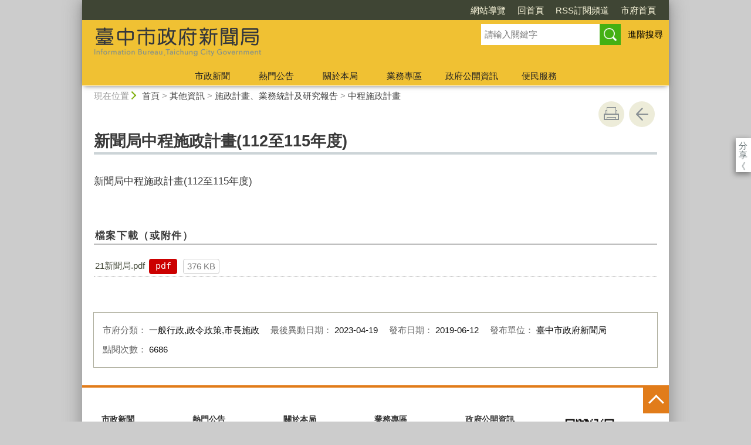

--- FILE ---
content_type: text/html; charset=utf-8
request_url: https://www.news.taichung.gov.tw/47704/14922/14928/278990/post
body_size: 50636
content:

<!doctype html>
<html lang="zh-Hant" class="no-js">
<head>
    <base href="/47704/14922/14928/278990/post">
    <meta name="viewport" content="width=device-width, initial-scale=1">
    <meta name="google-signin-client_id" content="YOUR_CLIENT_ID.apps.googleusercontent.com">
    <meta charset="utf-8">
    <meta property="og:title" content="新聞局中程施政計畫(112至115年度)" />
    <meta property="og:type" content="website" />
    <meta property="og:url" content="https://www.news.taichung.gov.tw/47704/14922/14928/278990" />
    <meta property="og:image" content="https://www.news.taichung.gov.tw/mainData/images/sharefb.jpg" />
    <meta property="og:image:width" content="400" />
    <meta property="og:image:height" content="300" />
    <meta property="og:site_name" content="臺中市政府新聞局" />
    <meta property="og:description" content="新聞局中程施政計畫(112至115年度)" />

    <link rel="canonical" href="https://www.news.taichung.gov.tw/47704/14922/14928/278990">

    <title>臺中市政府新聞局-中程施政計畫-新聞局中程施政計畫(112至115年度)</title>
    <link href="/unitData/css/layout.css" rel="stylesheet" type="text/css">
    <link href="/unitData/css/styleC.css" rel="stylesheet" type="text/css">
    <link href="/unitData/css/jStyle.css" rel="stylesheet" type="text/css">
    <link media="print" href="/unitData/css/print.css" rel="stylesheet" type="text/css">
    <script type="text/javascript" src="/Content/js/jquery-3.7.1.min.js"></script>
    <script src="/Content/jquery-ui-1.13.2/jquery-ui.min.js"></script>
    <link href="/Content/jquery-ui-1.13.2/jquery-ui.min.css" rel="stylesheet" />

    <link href="/unitData/vendor/scrolltable/jquery.scroltable.min.css" rel="stylesheet" type="text/css">
    <script type="text/javascript" src="/unitData/vendor/scrolltable/jquery.scroltable.min.js"></script>
    <link href="/unitData/css/table.css" rel="stylesheet" type="text/css">
    <link href="/unitData/css/custom.css" rel="stylesheet" type="text/css">

    <!--calendar js-->
    <link rel="stylesheet" type="text/css" href="/bureauData/css/calendar-win2k-1.css">
    <script type="text/javascript" src="/bureauData/js/calendar.js"></script>
    <script type="text/javascript" src="/bureauData/js/calendar-en.js"></script>
    <script type="text/javascript" src="/bureauData/js/calendar-big5-utf8.js"></script>
    <script type="text/javascript" src="/bureauData/js/calendar-setup.js"></script>
    

<!-- Global site tag (gtag.js) - Google Analytics -->
<script async src="https://www.googletagmanager.com/gtag/js?id=G-FSFG855S5G"></script>
<script>
  window.dataLayer = window.dataLayer || [];
  function gtag(){dataLayer.push(arguments);}
  gtag('js', new Date());

  gtag('config', 'G-FSFG855S5G');
</script>
    <script>
        (function (w, d, s, l, i) {
            w[l] = w[l] || []; w[l].push({
                'gtm.start':
                    new Date().getTime(), event: 'gtm.js'
            }); var f = d.getElementsByTagName(s)[0],
                j = d.createElement(s), dl = l != 'dataLayer' ? '&l=' + l : ''; j.async = true; j.src =
                    '//www.googletagmanager.com/gtm.js?id=' + i + dl; f.parentNode.insertBefore(j, f);
        })(window, document, 'script', 'dataLayer', 'GTM-TQRGQ2');</script>
</head>
<body>
    <a id="goCenter" class="goCenter" href="#center" tabindex="0">按Enter到主內容區</a>
    

<aside class="sidebar">
            <button aria-label="關閉" type="button" class="sidebarClose"></button>
</aside>

<div class="main">
    <header class="header" id="header">
        <a class="accesskey" href="#aU" id="aU" accesskey="U" title="網站標題區">:::</a>

<noscript>
    『您的瀏覽器不支援JavaScript功能，若網頁功能無法正常使用時，請開啟瀏覽器JavaScript狀態』
</noscript>
<script src="https://www.google.com/jsapi" type="text/javascript"></script>
    <style>
.iconType5 a {display: none;}
    </style>
<h1>
    <a title="臺中市政府新聞局:回首頁" href="/"><img src="/media/400922/logo6.png" alt="臺中市政府新聞局:回首頁"></a>
</h1>
<nav class="navigation" aria-label="navigation">
    <ul>
                <li>
                    <a href="/31034/31048/" title="網站導覽" target="_self">網站導覽</a>
                </li>
                <li>
                    <a href="/" title="回首頁" target="_self">回首頁</a>
                </li>
                <li>
                    <a href="/31034/564777/" title="RSS訂閱頻道" target="_self">RSS訂閱頻道</a>
                </li>
                <li>
                    <a href="http://www.taichung.gov.tw/" title="市府首頁(另開新視窗)" target="_blank">市府首頁</a>
                </li>
    </ul>
</nav>






<section class="search">
    <div class="keywordHot">
        <ul>
        </ul>
    </div>
        <form id="frmsearch" action="/31034/31046/" method="get" target="_self" onsubmit="javascript: if (document.getElementById('q').value == '請輸入關鍵字') return false; doPost()">
            <input type="text" id="q" name="q" value="" placeholder="請輸入關鍵字" accesskey="S" title="網站搜尋" onkeyup="search(this)" />
            <input type="submit" id="" name="" value="查詢" title="查詢">
            <a class="btnAdv" href="https://www.google.com.tw/advanced_search?hl=zh-TW&as_q=&num=100&as_sitesearch=www.news.taichung.gov.tw" title="進階搜尋(另開新視窗)" target="_blank">進階搜尋</a>
        </form>
</section>
<button aria-label="選單" class="sidebarCtrl" title="選單">選單</button>
<button aria-label="查詢" class="searchCtrl" title="查詢">查詢</button>

<script>
    document.getElementById("header").style.backgroundImage = "url('')";
</script>
<nav class="menu" aria-label="menu">
    <ul>
                <li>
                    <a href="/14792/Normalnodelist" target="_self" title="市政新聞">市政新聞</a>
                            <ul>

                                    <li>
                                        <a href="https://www.taichung.gov.tw/8868/8872/9962/" target="_blank" title="市政新聞(另開新視窗)">市政新聞</a>

                                    </li>
                                    <li>
                                        <a href="/14798/Lpsimplelist" target="_self" title="歷史市政新聞(6個月以前)">歷史市政新聞(6個月以前)</a>

                                    </li>
                                    <li>
                                        <a href="/14801/Lpsimplelist" target="_self" title="新聞照片">新聞照片</a>

                                    </li>
                                    <li>
                                        <a href="/14804/Lpsimplelist" target="_self" title="歷史新聞照片(6個月以前)">歷史新聞照片(6個月以前)</a>

                                    </li>
                            </ul>

                </li>
                <li>
                    <a href="/14807/Normalnodelist" target="_self" title="熱門公告">熱門公告</a>
                            <ul>

                                    <li>
                                        <a href="/14810/Lpsimplelist" target="_self" title="公告事項">公告事項</a>

                                    </li>
                                    <li>
                                        <a href="/14813/Lpsimplelist" target="_self" title="最新消息">最新消息</a>

                                    </li>
                                    <li>
                                        <a href="/14816/Lpsimplelist" target="_self" title="活動訊息">活動訊息</a>

                                    </li>
                                    <li>
                                        <a href="/14819/Lpsimplelist" target="_self" title="機關徵才">機關徵才</a>

                                    </li>
                                    <li>
                                        <a href="/14822/Lpsimplelist" target="_self" title="公聽會訊息">公聽會訊息</a>

                                    </li>
                                    <li>
                                        <a href="/14825/Nodelist" target="_self" title="採購資訊">採購資訊</a>

                                            <ul>
                                                    <li>
                                                        <a href="/14828/Lpsimplelist" target="_self" title="招標公告">招標公告</a>
                                                    </li>
                                                    <li>
                                                        <a href="/14831/Lpsimplelist" target="_self" title="決標公告">決標公告</a>
                                                    </li>
                                                    <li>
                                                        <a href="https://web.pcc.gov.tw/pis/" target="_blank" title="政府電子採購網(另開新視窗)">政府電子採購網</a>
                                                    </li>
                                                    <li>
                                                        <a href="/14837/Lpsimplelist" target="_self" title="採購作業">採購作業</a>
                                                    </li>
                                            </ul>
                                    </li>
                            </ul>

                </li>
                <li>
                    <a href="/14843/Normalnodelist" target="_self" title="關於本局">關於本局</a>
                            <ul>

                                    <li>
                                        <a href="/14786/14843/14846/1979547/post" target="_self" title="首長介紹">首長介紹</a>

                                    </li>
                                    <li>
                                        <a href="/14849/Lpsimplelist" target="_self" title="各科室簡介">各科室簡介</a>

                                    </li>
                                    <li>
                                        <a href="/14786/14843/14852/278836/post" target="_self" title="組織圖">組織圖</a>

                                    </li>
                                    <li>
                                        <a href="/14786/14843/14855/278838/post" target="_self" title="基本資訊及業務職掌">基本資訊及業務職掌</a>

                                    </li>
                                    <li>
                                        <a href="/14786/14843/14858/278840/post" target="_self" title="交通位置">交通位置</a>

                                    </li>
                                    <li>
                                        <a href="/14786/14843/14861/278850/post" target="_self" title="停車資訊">停車資訊</a>

                                    </li>
                            </ul>

                </li>
                <li>
                    <a href="/14864/Normalnodelist" target="_self" title="業務專區">業務專區</a>
                            <ul>

                                    <li>
                                        <a href="/14867/Nodelist" target="_self" title="有線電視業務專區">有線電視業務專區</a>

                                            <ul>
                                                    <li>
                                                        <a href="/14870/Lpsimplelist" target="_self" title="公用頻道及跑馬業務申請">公用頻道及跑馬業務申請</a>
                                                    </li>
                                                    <li>
                                                        <a href="/14786/14864/14867/14873/278874/post" target="_self" title="有線電視經營者資料">有線電視經營者資料</a>
                                                    </li>
                                                    <li>
                                                        <a href="/14876/Lpsimplelist" target="_self" title="常見Q&amp;A">常見Q&amp;A</a>
                                                    </li>
                                                    <li>
                                                        <a href="/1451053/Lpsimplelist" target="_self" title="有線電視頻道表專區">有線電視頻道表專區</a>
                                                    </li>
                                            </ul>
                                    </li>
                                    <li>
                                        <a href="/14879/Nodelist" target="_self" title="影視輔導專區">影視輔導專區</a>

                                            <ul>
                                                    <li>
                                                        <a href="/14882/Nodelist" target="_self" title="影視補助">影視補助</a>
                                                    </li>
                                                    <li>
                                                        <a href="/14786/14864/14879/14898/14904/Lpsimplelist" target="_self" title="影視協拍">影視協拍</a>
                                                    </li>
                                                    <li>
                                                        <a href="https://filmtaichung.org.tw/" target="_blank" title="臺中影視協拍服務網(另開新視窗)">臺中影視協拍服務網</a>
                                                    </li>
                                                    <li>
                                                        <a href="/14786/14864/14879/1325925/1327942/post" target="_self" title="中臺灣影視基地">中臺灣影視基地</a>
                                                    </li>
                                            </ul>
                                    </li>
                                    <li>
                                        <a href="/14786/14864/14907/14910/Lpsimplelist" target="_self" title="財團法人臺中市影視發展基金會">財團法人臺中市影視發展基金會</a>

                                            <ul>
                                                    <li>
                                                        <a href="/14910/Lpsimplelist" target="_self" title="簡介及聯絡資訊">簡介及聯絡資訊</a>
                                                    </li>
                                            </ul>
                                    </li>
                                    <li>
                                        <a href="/1488057/Nodelist" target="_self" title="漫畫產業輔導專區">漫畫產業輔導專區</a>

                                            <ul>
                                                    <li>
                                                        <a href="/14786/14864/1488057/1488083/2249100/post" target="_self" title="原創漫畫補助">原創漫畫補助</a>
                                                    </li>
                                                    <li>
                                                        <a href="/14786/14864/1488057/1568984/1569097/post" target="_self" title="歷年核定補助名單">歷年核定補助名單</a>
                                                    </li>
                                                    <li>
                                                        <a href="/1942761/Nodelist" target="_self" title="補助作品成果">補助作品成果</a>
                                                    </li>
                                            </ul>
                                    </li>
                                    <li>
                                        <a href="/1519161/Nodelist" target="_self" title="流行音樂輔導專區">流行音樂輔導專區</a>

                                            <ul>
                                                    <li>
                                                        <a href="/1519171/Nodelist" target="_self" title="流行音樂產業活動行銷推廣補助">流行音樂產業活動行銷推廣補助</a>
                                                    </li>
                                                    <li>
                                                        <a href="/1729695/Nodelist" target="_self" title="大型群聚活動報備及許可">大型群聚活動報備及許可</a>
                                                    </li>
                                                    <li>
                                                        <a href="/1803219/Nodelist" target="_self" title="臺中市Live House 音樂展演空間設立說明">臺中市Live House 音樂展演空間設立說明</a>
                                                    </li>
                                            </ul>
                                    </li>
                                    <li>
                                        <a href="/2772021/Nodelist" target="_self" title="臺中願景館專區">臺中願景館專區</a>

                                            <ul>
                                                    <li>
                                                        <a href="/2774565/Lpsimplelist" target="_self" title="最新消息">最新消息</a>
                                                    </li>
                                                    <li>
                                                        <a href="/14786/14864/2772021/2774566/2774758/post" target="_self" title="關於臺中願景館">關於臺中願景館</a>
                                                    </li>
                                                    <li>
                                                        <a href="/2774568/Lpsimplelist" target="_self" title="館內展區介紹">館內展區介紹</a>
                                                    </li>
                                                    <li>
                                                        <a href="/2774570/Lpsimplelist" target="_self" title="參觀須知與團體導覽預約">參觀須知與團體導覽預約</a>
                                                    </li>
                                            </ul>
                                    </li>
                            </ul>

                </li>
                <li>
                    <a href="/14916/Normalnodelist" target="_self" title="政府公開資訊">政府公開資訊</a>
                            <ul>

                                    <li>
                                        <a href="/14786/14916/14919/278983/post" target="_self" title="政府公開資訊相關列表">政府公開資訊相關列表</a>

                                    </li>
                                    <li>
                                        <a href="/14786/14916/1482505/1482515/post" target="_self" title="公職人員利益衝突迴避法身分關係公開專區">公職人員利益衝突迴避法身分關係公開專區</a>

                                    </li>
                                    <li>
                                        <a href="/2393739/Nodelist" target="_self" title="公務統計專區">公務統計專區</a>

                                            <ul>
                                                    <li>
                                                        <a href="/1474120/Lpsimplelist" target="_self" title="統計分析">統計分析</a>
                                                    </li>
                                                    <li>
                                                        <a href="/1474121/Lpsimplelist" target="_self" title="統計通報">統計通報</a>
                                                    </li>
                                                    <li>
                                                        <a href="/14786/14916/2393739/2393932/2393483/post" target="_self" title="視覺化互動圖表">視覺化互動圖表</a>
                                                    </li>
                                                    <li>
                                                        <a href="https://govstat.taichung.gov.tw/TCSTAT/Page/kcg01_2.aspx?Mid1=387180000E" target="_blank" title="預告統計資料發布時間表(另開新視窗)">預告統計資料發布時間表</a>
                                                    </li>
                                                    <li>
                                                        <a href="https://govstat.taichung.gov.tw/TCSTAT/Page/kcg13b.aspx" target="_blank" title="公務統計方案(另開新視窗)">公務統計方案</a>
                                                    </li>
                                                    <li>
                                                        <a href="/2394121/Lpsimplelist" target="_self" title="公務統計報表">公務統計報表</a>
                                                    </li>
                                                    <li>
                                                        <a href="/1503211/Nodelist" target="_self" title="性別統計與分析">性別統計與分析</a>
                                                    </li>
                                                    <li>
                                                        <a href="/2394163/Lpsimplelist" target="_self" title="統計相關網站">統計相關網站</a>
                                                    </li>
                                                    <li>
                                                        <a href="https://govstat.taichung.gov.tw/DgbasWeb/index.aspx?OrgNo=387180000E" target="_blank" title="統計資料庫(另開新視窗)">統計資料庫</a>
                                                    </li>
                                            </ul>
                                    </li>
                            </ul>

                </li>
                <li>
                    <a href="/15050/Normalnodelist" target="_self" title="便民服務">便民服務</a>
                            <ul>

                                    <li>
                                        <a href="/15053/Nodelist" target="_self" title="法規查詢">法規查詢</a>

                                            <ul>
                                                    <li>
                                                        <a href="/15056/Lpsimplelist" target="_self" title="新聞行政及流行音樂科">新聞行政及流行音樂科</a>
                                                    </li>
                                                    <li>
                                                        <a href="/1009205/Lpsimplelist" target="_self" title="影視發展科">影視發展科</a>
                                                    </li>
                                                    <li>
                                                        <a href="/15062/Lpsimplelist" target="_self" title="秘書室">秘書室</a>
                                                    </li>
                                                    <li>
                                                        <a href="/14786/15050/15053/15065/1890110/post" target="_self" title="政風室">政風室</a>
                                                    </li>
                                                    <li>
                                                        <a href="https://lawsearch.taichung.gov.tw/GLRSout/" target="_blank" title="臺中市法規資料庫(另開新視窗)">臺中市法規資料庫</a>
                                                    </li>
                                                    <li>
                                                        <a href="http://law.moj.gov.tw/" target="_blank" title="全國法規資料庫(另開新視窗)">全國法規資料庫</a>
                                                    </li>
                                            </ul>
                                    </li>
                                    <li>
                                        <a href="/15074/Nodelist" target="_self" title="表單下載與申辦">表單下載與申辦</a>

                                            <ul>
                                                    <li>
                                                        <a href="https://eservices.taichung.gov.tw/AdvSearch/index/160/Metasearch/0?ApplyType= 0&amp;CodeLv0=0&amp;Lv1Dept=387180000E" target="_blank" title="服務e櫃檯(另開新視窗)">服務e櫃檯</a>
                                                    </li>
                                                    <li>
                                                        <a href="/15080/Lpsimplelist" target="_self" title="表單下載">表單下載</a>
                                                    </li>
                                            </ul>
                                    </li>
                                    <li>
                                        <a href="/15083/Lpsimplelist" target="_self" title="常見問答">常見問答</a>

                                    </li>
                                    <li>
                                        <a href="/15089/EBookList" target="_self" title="線上電子書">線上電子書</a>

                                    </li>
                                    <li>
                                        <a href="/14786/15050/15092/15095/Nodelist" target="_self" title="文宣及出版品">文宣及出版品</a>

                                            <ul>
                                                    <li>
                                                        <a href="/15095/Nodelist" target="_self" title="出版品">出版品</a>
                                                    </li>
                                            </ul>
                                    </li>
                                    <li>
                                        <a href="/15114/Nodelist" target="_self" title="宣導專區">宣導專區</a>

                                            <ul>
                                                    <li>
                                                        <a href="/15117/Nodelist" target="_self" title="志工專區">志工專區</a>
                                                    </li>
                                                    <li>
                                                        <a href="/15120/Nodelist" target="_self" title="性別主流化專區">性別主流化專區</a>
                                                    </li>
                                                    <li>
                                                        <a href="/15123/Nodelist" target="_self" title="公務倫理宣導專區">公務倫理宣導專區</a>
                                                    </li>
                                                    <li>
                                                        <a href="/15126/Nodelist" target="_self" title="廉政專區">廉政專區</a>
                                                    </li>
                                                    <li>
                                                        <a href="/15129/Nodelist" target="_self" title="檔案專區">檔案專區</a>
                                                    </li>
                                                    <li>
                                                        <a href="/15132/Lpsimplelist" target="_self" title="遊說法資訊專區">遊說法資訊專區</a>
                                                    </li>
                                                    <li>
                                                        <a href="/24863/Nodelist" target="_self" title="人事專區">人事專區</a>
                                                    </li>
                                                    <li>
                                                        <a href="/679449/Nodelist" target="_self" title="會計專區">會計專區</a>
                                                    </li>
                                                    <li>
                                                        <a href="/14786/15050/15114/1498319/1498329/post" target="_self" title="公職人員利益衝突迴避法第14條第2項公職人員及關係人身分關係揭露表範本(事前揭露與事後公開)宣傳區">公職人員利益衝突迴避法第14條第2項公職人員及關係人身分關係揭露表範本(事前揭露與事後公開)宣傳區</a>
                                                    </li>
                                            </ul>
                                    </li>
                            </ul>

                </li>
    </ul>
</nav>

    </header>

    <section class="navbar">
        <!--行動版才有，取代瀏覽路徑-->
        <h2>
新聞局中程施政計畫(112至115年度)
        </h2>
        <div class="back">
            <a href="javascript:history.go(-1)">返回</a>
        </div>
        <noscript>
            <div class="back">
                『您的瀏覽器不支援JavaScript功能，若網頁功能無法正常使用時，請開啟瀏覽器JavaScript狀態』
            </div>
        </noscript>
    </section>
    <div class="center" id="center">
        <a class="accesskey" href="#aC" id="aC" accesskey="C" title="主要內容區">:::</a>
        <section class="friendly">
            <!--行動版隱藏此區-->
            <section class="path">
                
    <span class="before">現在位置</span>
            <a href="/" title="Home">首頁</a>
> <a href="/47704/Normalnodelist" title="其他資訊" target="_self" >其他資訊</a>
> <a href="/14922/Nodelist" title="施政計畫、業務統計及研究報告" target="_self" >施政計畫、業務統計及研究報告</a>
> <a href="/47704/14922/14928/278990/post" title="中程施政計畫" target="_self" >中程施政計畫</a>

            </section>
            <section class="function">
                <ul>
                                        <li>
                        <a class="print" href="javascript:window.print();" title="友善列印" role="button">友善列印</a>
                        <noscript>
                            當script無法執行時，請點選瀏覽器功能選單檔案／列印來列印網頁
                            <style>
                                .function li {
                                    height: auto;
                                }

                                    .function li a {
                                        display: inline-block;
                                        vertical-align: top;
                                    }
                            </style>
                        </noscript>
                    </li>
                    
                    <li>
                        <a class="back" href="javascript:history.back();" role="button">回上一頁</a>
                        <noscript>
                            您的瀏覽器不支援JavaScript功能，若網頁功能無法正常使用時，請開啟瀏覽器JavaScript狀態
                        </noscript>
                    </li>
                </ul>
                <!-- /.function-->
            </section>
            <!-- /.friendly-->
        </section>
        
<div id="media">
</div>


<section class="share">
    <style>
        .share a:focus span {
            border: 2px solid #fc3;
        }
    </style>
    <span>分享</span>
    <ul>
        <li>
            <a target="_blank" title="分享到facebook (另開新視窗)" href="https://www.facebook.com/sharer.php?u=https://www.news.taichung.gov.tw/278990/post">
                <img src="/bureauData/images/share_facebook.png" alt="">
                Facebook
            </a>
        </li>
        <li>
            <a target="_blank" title="分享到Twitter (另開新視窗)" href="https://twitter.com/share?text=新聞局中程施政計畫(112至115年度)&url=https://www.news.taichung.gov.tw/278990/post">
                <img src="/bureauData/images/share_x.jpg" alt="">
                Twitter
            </a>
        </li>
        <li>
            <a title="分享到 LINE(另開新視窗)" href="https://social-plugins.line.me/lineit/share?url=https://www.news.taichung.gov.tw/278990/post&text=新聞局中程施政計畫(112至115年度)&from=line_scheme" target="_blank">
                <img src="/bureauData/images/share_line.png" alt="">
                LINE
            </a>
        </li>
    </ul>
</section>
        <header>
            <h2>新聞局中程施政計畫(112至115年度)</h2>
        </header>

<!--CP Start-->
    <article id="cpArticle" class="cpArticle">
        


        <p>新聞局中程施政計畫(112至115年度)</p>
                    </article>
<!--CP End-->



<section class="attachment">
    <h3>檔案下載（或附件）</h3>
    <ul class="filename">
            <li>
                <a href="/media/924596/21新聞局.pdf" title="21新聞局.pdf (另開新視窗)" target="_blank">21新聞局.pdf</a>
                <span class="fileType pdf" title="pdf">pdf</span>
                <span class="fileSize">376 KB</span>
            </li>
    </ul>
</section>

<section class="pubInfo">
    <ul>
            <li>
                市府分類：
                <em>一般行政,政令政策,市長施政</em>
            </li>
                    <li>
                最後異動日期：
                <em>2023-04-19</em>
            </li>
        <li>
            發布日期：
            <em>2019-06-12</em>
        </li>
            <li>
                發布單位：
                    <em>臺中市政府新聞局</em>
            </li>
        <li>
            點閱次數：
            <em>6686</em>
        </li>
    </ul>
</section>



<style>
    .cpArticle table {
        margin: 0;
    }
</style>
<script>
    var _window = $(window);
    // /*------------------------------------*/
    // ///////table 加上響應式table wrapper/////
    // /*------------------------------------*/

    $('table').each(function (index, el) {
        //判斷沒有table_list
        if ($(this).parents('.table_list').length == 0 && $(this).parents('.fix_th_table').length == 0 && $(this).parent('form').length == 0) {
            $(this).scroltable();
        }
    });
    // tablearrow arrow，為了設定箭頭
    $('.scroltable-nav-left').append('<div class="tablearrow_left" style="display:none;"></div>');
    $('.scroltable-nav-right').append('<div class="tablearrow_right"  style="display:none;"></div>');
    // 固定版頭
    function table_Arrow() {
        if ($('table').parents('.table_list').length == 0 && $('table').parents('.fix_th_table').length == 0 && $(this).parent('form').length == 0) {
            if ($('.scroltable-wrapper').length > 0) {
                var stickyArrowTop = Math.floor($('.scroltable-wrapper').offset().top),
                    thisScroll = Math.floor($(this).scrollTop());
                
                if (thisScroll > stickyArrowTop - 230) {
                    $('.scroltable-wrapper .tablearrow_left').css('display', 'block');
                    $('.scroltable-wrapper .tablearrow_left').css({ "top": thisScroll - stickyArrowTop + 220 }, 100, 'easeOutQuint');
                    $('.scroltable-wrapper .tablearrow_right').css('display', 'block');
                    $('.scroltable-wrapper .tablearrow_right').css({ "top": thisScroll - stickyArrowTop + 220 }, 100, 'easeOutQuint');
                } else {
                    $('.scroltable-wrapper .tablearrow_left').css({
                        top: '10px',
                        display: 'none'
                    });
                    $('.scroltable-wrapper .tablearrow_right').css({
                        top: '10px',
                        display: 'none'
                    });
                }
            }
        }
    }
    $(window).scroll(function (event) {
        table_Arrow();
    });
    var scrollTimer;
    _window.scroll(function () {
        clearTimeout(scrollTimer);
        scrollTimer = setTimeout(function () {
            table_Arrow();
        }, 50);
    });
</script>
    </div>
    <footer class="footer">
        <a class="accesskey" href="#aZ" id="aZ" accesskey="Z" title="頁尾區">:::</a>


<button aria-label="收合/展開" type="button" class="fatfootCtrl" aria-expanded="false"/>收合</button>
<nav aria-label="fatfooter">
    <ul>
                <li>
                    <a href="/14792/Normalnodelist" target="_self" title="市政新聞">市政新聞</a>
                            <ul>
                                    <li>
                                        <a href="https://www.taichung.gov.tw/8868/8872/9962/" target="_blank" title="市政新聞(另開新視窗)">市政新聞</a>
                                    </li>
                                    <li>
                                        <a href="/14798/Lpsimplelist" target="_self" title="歷史市政新聞(6個月以前)">歷史市政新聞(6個月以前)</a>
                                    </li>
                                    <li>
                                        <a href="/14801/Lpsimplelist" target="_self" title="新聞照片">新聞照片</a>
                                    </li>
                                    <li>
                                        <a href="/14804/Lpsimplelist" target="_self" title="歷史新聞照片(6個月以前)">歷史新聞照片(6個月以前)</a>
                                    </li>
                            </ul>

                </li>
                <li>
                    <a href="/14807/Normalnodelist" target="_self" title="熱門公告">熱門公告</a>
                            <ul>
                                    <li>
                                        <a href="/14810/Lpsimplelist" target="_self" title="公告事項">公告事項</a>
                                    </li>
                                    <li>
                                        <a href="/14813/Lpsimplelist" target="_self" title="最新消息">最新消息</a>
                                    </li>
                                    <li>
                                        <a href="/14816/Lpsimplelist" target="_self" title="活動訊息">活動訊息</a>
                                    </li>
                                    <li>
                                        <a href="/14819/Lpsimplelist" target="_self" title="機關徵才">機關徵才</a>
                                    </li>
                                    <li>
                                        <a href="/14822/Lpsimplelist" target="_self" title="公聽會訊息">公聽會訊息</a>
                                    </li>
                                    <li>
                                        <a href="/14825/Nodelist" target="_self" title="採購資訊">採購資訊</a>
                                    </li>
                            </ul>

                </li>
                <li>
                    <a href="/14843/Normalnodelist" target="_self" title="關於本局">關於本局</a>
                            <ul>
                                    <li>
                                        <a href="/14786/14843/14846/1979547/post" target="_self" title="首長介紹">首長介紹</a>
                                    </li>
                                    <li>
                                        <a href="/14849/Lpsimplelist" target="_self" title="各科室簡介">各科室簡介</a>
                                    </li>
                                    <li>
                                        <a href="/14786/14843/14852/278836/post" target="_self" title="組織圖">組織圖</a>
                                    </li>
                                    <li>
                                        <a href="/14786/14843/14855/278838/post" target="_self" title="基本資訊及業務職掌">基本資訊及業務職掌</a>
                                    </li>
                                    <li>
                                        <a href="/14786/14843/14858/278840/post" target="_self" title="交通位置">交通位置</a>
                                    </li>
                                    <li>
                                        <a href="/14786/14843/14861/278850/post" target="_self" title="停車資訊">停車資訊</a>
                                    </li>
                            </ul>

                </li>
                <li>
                    <a href="/14864/Normalnodelist" target="_self" title="業務專區">業務專區</a>
                            <ul>
                                    <li>
                                        <a href="/14867/Nodelist" target="_self" title="有線電視業務專區">有線電視業務專區</a>
                                    </li>
                                    <li>
                                        <a href="/14879/Nodelist" target="_self" title="影視輔導專區">影視輔導專區</a>
                                    </li>
                                    <li>
                                        <a href="/14786/14864/14907/14910/Lpsimplelist" target="_self" title="財團法人臺中市影視發展基金會">財團法人臺中市影視發展基金會</a>
                                    </li>
                                    <li>
                                        <a href="/1488057/Nodelist" target="_self" title="漫畫產業輔導專區">漫畫產業輔導專區</a>
                                    </li>
                                    <li>
                                        <a href="/1519161/Nodelist" target="_self" title="流行音樂輔導專區">流行音樂輔導專區</a>
                                    </li>
                                    <li>
                                        <a href="/2772021/Nodelist" target="_self" title="臺中願景館專區">臺中願景館專區</a>
                                    </li>
                            </ul>

                </li>
                <li>
                    <a href="/14916/Normalnodelist" target="_self" title="政府公開資訊">政府公開資訊</a>
                            <ul>
                                    <li>
                                        <a href="/14786/14916/14919/278983/post" target="_self" title="政府公開資訊相關列表">政府公開資訊相關列表</a>
                                    </li>
                                    <li>
                                        <a href="/14786/14916/1482505/1482515/post" target="_self" title="公職人員利益衝突迴避法身分關係公開專區">公職人員利益衝突迴避法身分關係公開專區</a>
                                    </li>
                                    <li>
                                        <a href="/2393739/Nodelist" target="_self" title="公務統計專區">公務統計專區</a>
                                    </li>
                            </ul>

                </li>
                <li>
                    <a href="/15050/Normalnodelist" target="_self" title="便民服務">便民服務</a>
                            <ul>
                                    <li>
                                        <a href="/15053/Nodelist" target="_self" title="法規查詢">法規查詢</a>
                                    </li>
                                    <li>
                                        <a href="/15074/Nodelist" target="_self" title="表單下載與申辦">表單下載與申辦</a>
                                    </li>
                                    <li>
                                        <a href="/15083/Lpsimplelist" target="_self" title="常見問答">常見問答</a>
                                    </li>
                                    <li>
                                        <a href="/15089/EBookList" target="_self" title="線上電子書">線上電子書</a>
                                    </li>
                                    <li>
                                        <a href="/14786/15050/15092/15095/Nodelist" target="_self" title="文宣及出版品">文宣及出版品</a>
                                    </li>
                                    <li>
                                        <a href="/15114/Nodelist" target="_self" title="宣導專區">宣導專區</a>
                                    </li>
                            </ul>

                </li>
    </ul>
</nav>
    <ul class="qrcode">
            <li><img src="/media/271580/line-taichung1.png" alt="臺中市政府QRCODE LINE"></li>
    </ul>
                <div class="deco" style="margin-top:-400px">
                    <img src="/media/293212/fatfooter-確認版.png" alt="">
                </div>
<section>
    <ul>
                <li>
                    <a href="/679415/post" title="資訊開放宣告" target="_self">資訊開放宣告</a>
                </li>
                <li>
                    <a href="/679418/post" title="隱私權宣告及資訊安全政策" target="_self">隱私權宣告及資訊安全政策</a>
                </li>
                <li>
                    <a href="/14786/14843/14861/" title="停車資訊" target="_self">停車資訊</a>
                </li>
                <li>
                    <a href="/14786/14843/14858/278840/" title="交通位置" target="_self">交通位置</a>
                </li>
    </ul>
    
<p>地址：407610臺中市西屯區臺灣大道3段99號文心樓8樓<br />電話：(04)2228-9111分機15100、15200、15300、15400　<a href="https://www.news.taichung.gov.tw/14849/Lpsimplelist" title="【各科室聯絡方式】">【各科室聯絡方式】</a><br />傳真：(04)2223-0230　統一編號<span>：</span>10927303                                                                                                          服務時間：上午8:00-12:00‧下午13:00-17:00　<br />彈性上下班時間：8:00-8:30‧17:00-17:30 <br />請使用IE(第9版以上)或Chrome、FireFox、Edge等瀏覽器瀏覽</p>                <span class="visitor">瀏覽人次<em>1063332</em></span>
            <span class="update">更新日期<em>114年11月14日</em></span>
            <p class="markA">
            <a target="_blank" href="https://accessibility.moda.gov.tw/Applications/Detail?category=20250226095525" title="無障礙網站(另開新視窗)"><img src="/unitData/publicData/accessibilityA.png" alt="通過A檢測等級無障礙網頁檢測"></a>
        </p>
            <p class="egov">
            <a target="_blank" href="https://www.gov.tw/" title="我的E政府(另開新視窗)"><img src="/mainData/images/egov.png" alt="我的E政府網站"></a>
        </p>
</section>

    </footer>
</div>


    <button aria-label="gotop" type="button" class="goTop" title="至頁頂">至頁頂</button>
    <script type="text/javascript" src="/unitData/js/effect.js"></script>
    <script type="text/javascript" src="/unitData/js/slide.js"></script>
    <script type="text/javascript" src="/unitData/js/custom.js"></script>

    <script src="/DependencyHandler.axd?s=L0NvbnRlbnQvanMvanF1ZXJ5LTMuNy4xLm1pbi5qczsvdW5pdERhdGEvanMvcndkVGFibGUuanM7L3VuaXREYXRhL2pzL2pxdWVyeS5qc2Nyb2xsLmpzOw&amp;t=Javascript&amp;cdv=2025122401" type="text/javascript"></script>

    <script>
        $(function () {
                
                    //設定中文語系
                    $.datepicker.regional['zh-TW'] = {
                        dayNames:["星期日", "星期一", "星期二", "星期三", "星期四", "星期五", "星期六"],
                    dayNamesMin:["日", "一", "二", "三", "四", "五", "六"],
                    monthNames:["一月", "二月", "三月", "四月", "五月", "六月", "七月", "八月", "九月", "十月", "十一月", "十二月"],
                    monthNamesShort:["一月", "二月", "三月", "四月", "五月", "六月", "七月", "八月", "九月", "十月", "十一月", "十二月"],
                    prevText: "上月",
                    nextText: "次月",
                    weekHeader: "週"
                    };
                    //將預設語系設定為中文
            $.datepicker.setDefaults($.datepicker.regional["zh-TW"]);
                

            $(".datepicker").datepicker({
				dateFormat: 'yy-mm-dd',
                changeMonth : true,
				changeYear : true,
				showMonthAfterYear : true
            });
        })
    </script>
</body>
</html>



--- FILE ---
content_type: text/css
request_url: https://www.news.taichung.gov.tw/unitData/css/card.css
body_size: 1377
content:
/*卡片第一型 .cardType1*/
.row>.cardType1{padding:0 0 1.2em;background:#fff;}
.cardType1>h2,
.cardType1>ul{width:86%;margin:0 auto;}
.row>.cardType1>h2{font-size:1.2em;height:3em;line-height:3.2em;text-overflow:ellipsis;overflow:hidden;white-space:nowrap;text-align:center;}
.cardType1>ul {height:19em;padding:.8em 0;border-top:1px solid #bbb;border-bottom:1px solid #bbb;overflow-y:auto;}
.cardType1 li{border-bottom:1px dotted #bbb;}
.cardType1 li:last-child{border:none;}
.cardType1 li>a{display:block;min-height:3.5em;overflow:hidden;padding:.5em 0;}
.cardType1 li .date{float:right;margin-left:1em;}
.cardType1 .more{text-align:center;}


/*卡片第二型 .cardType2*/
.row>.cardType2{position:relative;padding:120px 0 1.2em;background:#fff;}
.cardType2>h2,
.cardType2>ul{width:82%;margin:0 auto;}
.row>.cardType2>h2{font-size:1.2em;height:3em;line-height:3.2em;text-overflow:ellipsis;overflow:hidden;white-space:nowrap;text-align:center;}
.cardType2 ul{border-top:1px solid #bbb;border-bottom:1px solid #bbb;padding:.8em 0;height:11em}
.cardType2 li a{display:block;height:2.2em;line-height:2.2em;white-space:nowrap;overflow:hidden;text-overflow:ellipsis;}
.cardType2 .image{width:100%;height:120px;position:absolute;left:0;top:0;overflow:hidden;}
.cardType2 .image img{width:100%;height:100%;min-height:100%;object-fit:cover;}
.cardType2 .more{text-align:center;}
